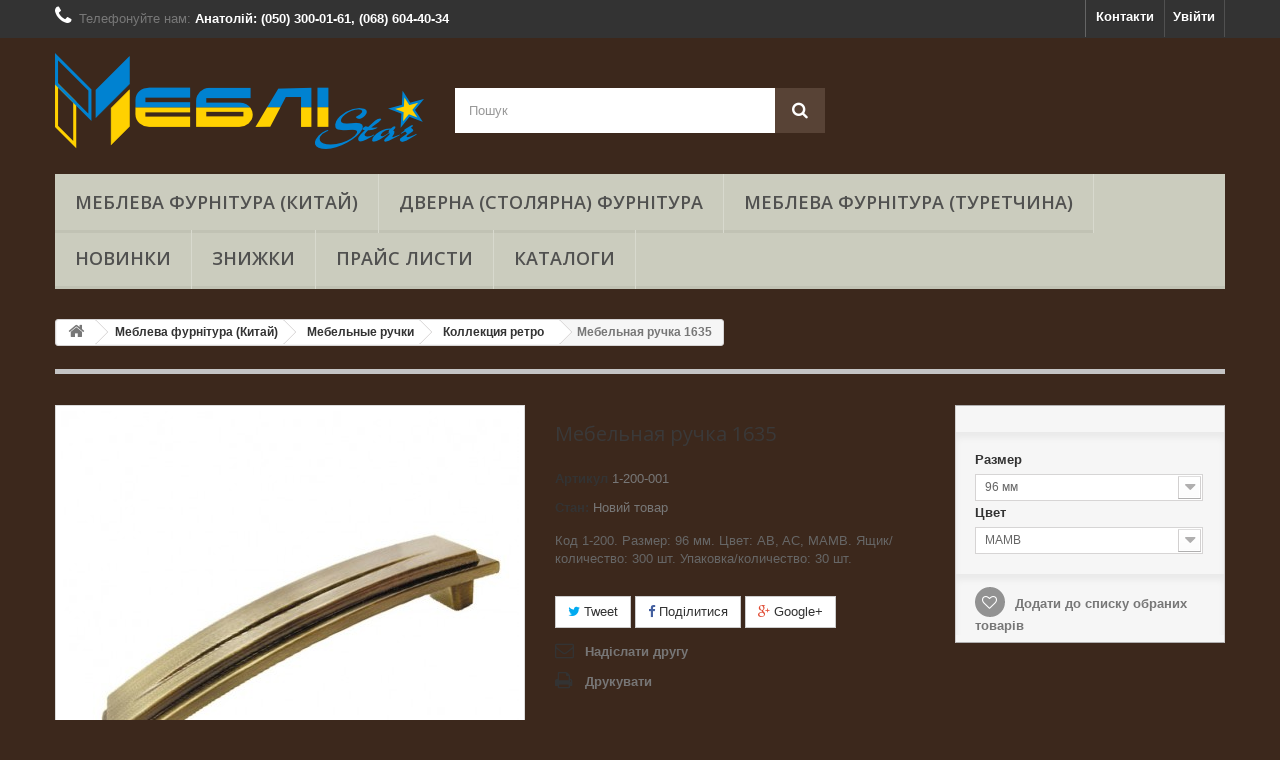

--- FILE ---
content_type: text/html; charset=utf-8
request_url: https://meblistar.com.ua/kollekciya-retro/222-mebelnaya-ruchka-1635.html
body_size: 11534
content:
<!DOCTYPE HTML> <!--[if lt IE 7]><html class="no-js lt-ie9 lt-ie8 lt-ie7" lang="uk-ua"><![endif]--> <!--[if IE 7]><html class="no-js lt-ie9 lt-ie8 ie7" lang="uk-ua"><![endif]--> <!--[if IE 8]><html class="no-js lt-ie9 ie8" lang="uk-ua"><![endif]--> <!--[if gt IE 8]><html class="no-js ie9" lang="uk-ua"><![endif]--><html lang="uk-ua"><head>  <meta charset="utf-8" /><title>Мебельная ручка 1635 - МЕБЛІ Star - магазин мебельной и дверной фурнитуры</title>  <meta name="description" content="Код 1-200. Размер: 96 мм. Цвет: AB, AC, MAMB. Ящик/количество: 300 шт. Упаковка/количество: 30 шт." /><meta name="generator" content="PrestaShop" /><meta name="robots" content="index,follow" /><meta name="viewport" content="width=device-width, minimum-scale=0.25, maximum-scale=1.6, initial-scale=1.0" /><meta name="apple-mobile-web-app-capable" content="yes" /><link rel="icon" type="image/vnd.microsoft.icon" href="/img/favicon.ico?1683830866" /><link rel="shortcut icon" type="image/x-icon" href="/img/favicon.ico?1683830866" /><link rel="stylesheet" href="https://meblistar.com.ua/themes/default-bootstrap/cache/v_60_3a5d1b29ecdda00faf8a795517f07fdb_all.css" type="text/css" media="all" /><link rel="stylesheet" href="https://meblistar.com.ua/themes/default-bootstrap/cache/v_60_b4632cd5da8519ab97b7d34dde18182d_print.css" type="text/css" media="print" /><meta property="og:type" content="product" /><meta property="og:url" content="https://meblistar.com.ua/kollekciya-retro/222-mebelnaya-ruchka-1635.html" /><meta property="og:title" content="Мебельная ручка 1635 - МЕБЛІ Star - магазин мебельной и дверной фурнитуры" /><meta property="og:site_name" content="МЕБЛІ Star - магазин мебельной и дверной фурнитуры" /><meta property="og:description" content="Код 1-200. Размер: 96 мм. Цвет: AB, AC, MAMB. Ящик/количество: 300 шт. Упаковка/количество: 30 шт." /><meta property="og:image" content="https://meblistar.com.ua/545-large_default/mebelnaya-ruchka-1635.jpg" /><meta property="product:pretax_price:amount" content="1.63" /><meta property="product:pretax_price:currency" content="USD" /><meta property="product:price:amount" content="1.63" /><meta property="product:price:currency" content="USD" />  <link rel="stylesheet" href="//fonts.googleapis.com/css?family=Open+Sans:300,600&amp;subset=latin,latin-ext" type="text/css" media="all" /> <!--[if IE 8]> 
<script src="https://oss.maxcdn.com/libs/html5shiv/3.7.0/html5shiv.js"></script> 
<script src="https://oss.maxcdn.com/libs/respond.js/1.3.0/respond.min.js"></script> <![endif]--></head><body id="product" class="product product-222 product-mebelnaya-ruchka-1635 category-22 category-kollekciya-retro hide-left-column hide-right-column lang_uk"> <amp-auto-ads type="adsense" data-ad-client="ca-pub-0629693042668462"> </amp-auto-ads><div id="page"><div class="header-container"> <header id="header"><div class="nav"><div class="container"><div class="row"> <nav><div class="header_user_info"> <a class="login" href="https://meblistar.com.ua/my-account" rel="nofollow" title="Увійти до Вашого профілю"> Увійти </a></div><div id="contact-link" > <a href="https://meblistar.com.ua/contact-us" title="Контакти">Контакти</a></div> <span class="shop-phone"> <i class="icon-phone"></i>Телефонуйте нам: <strong>Анатолій: (050) 300-01-61, (068) 604-40-34</strong> </span></nav></div></div></div><div><div class="container"><div class="row"><div id="header_logo"> <a href="https://meblistar.com.ua/" title="МЕБЛІ Star - магазин мебельной и дверной фурнитуры"> <img class="logo img-responsive" src="https://meblistar.com.ua/img/mebli-star-magazin-furnitury-logo-1438162686.jpg" alt="МЕБЛІ Star - магазин мебельной и дверной фурнитуры" width="369" height="96"/> </a></div><div id="search_block_top" class="col-sm-4 clearfix"><form id="searchbox" method="get" action="//meblistar.com.ua/search" > <input type="hidden" name="controller" value="search" /> <input type="hidden" name="orderby" value="position" /> <input type="hidden" name="orderway" value="desc" /> <input class="search_query form-control" type="text" id="search_query_top" name="search_query" placeholder="Пошук" value="" /> <button type="submit" name="submit_search" class="btn btn-default button-search"> <span>Пошук</span> </button></form></div><div id="block_top_menu" class="sf-contener clearfix col-lg-12"><div class="cat-title">Меню</div><ul class="sf-menu clearfix menu-content"><li><a href="https://meblistar.com.ua/12-mebleva-furnitura-kitaj" title="Меблева фурнітура (Китай)">Меблева фурнітура (Китай)</a><ul><li><a href="https://meblistar.com.ua/50-mebelnye-ruchki" title="Мебельные ручки">Мебельные ручки</a><ul><li><a href="https://meblistar.com.ua/21-kollekciya-modern" title="Коллекция модерн">Коллекция модерн</a></li><li><a href="https://meblistar.com.ua/22-kollekciya-retro" title="Коллекция ретро">Коллекция ретро</a></li><li><a href="https://meblistar.com.ua/31-ruchki-knopki" title="Ручки кнопки">Ручки кнопки</a></li><li><a href="https://meblistar.com.ua/32-farforovye-ruchki" title="Фарфоровые ручки">Фарфоровые ручки</a></li><li><a href="https://meblistar.com.ua/51-kollekciya-kristall" title="Коллекция кристалл">Коллекция кристалл</a></li><li><a href="https://meblistar.com.ua/52-kollekciya-alyuminij" title="Коллекция алюминий">Коллекция алюминий</a></li></ul></li><li><a href="https://meblistar.com.ua/26-napravlyayushhie" title="Направляющие">Направляющие</a></li><li><a href="https://meblistar.com.ua/23-kryuchki-i-veshalki" title="Крючки и вешалки">Крючки и вешалки</a></li><li><a href="https://meblistar.com.ua/24-mebelnye-petli" title="Мебельные петли">Мебельные петли</a></li><li><a href="https://meblistar.com.ua/29-polkoderzhateli-zerkaloderzhateli" title="Полкодержатели, зеркалодержатели">Полкодержатели, зеркалодержатели</a></li><li><a href="https://meblistar.com.ua/61-sistema-dzhoker-joker" title="Система Джокер (Joker)">Система Джокер (Joker)</a></li><li><a href="https://meblistar.com.ua/28-polisistema" title="Полисистема">Полисистема</a></li><li><a href="https://meblistar.com.ua/27-opory-i-kolesa" title="Опоры и колеса">Опоры и колеса</a><ul><li><a href="https://meblistar.com.ua/53-nozhki-dlya-mebeli" title="Ножки для мебели">Ножки для мебели</a></li><li><a href="https://meblistar.com.ua/54-kolesa-dlya-mebeli" title="Колеса для мебели">Колеса для мебели</a></li></ul></li><li><a href="https://meblistar.com.ua/18-zamki-mebelnye" title="Замки мебельные">Замки мебельные</a></li></ul></li><li><a href="https://meblistar.com.ua/13-dverna-stolyarna-furnitura" title="Дверна (столярна) фурнітура">Дверна (столярна) фурнітура</a><ul><li><a href="https://meblistar.com.ua/16-dvernye-ruchki" title="Дверные ручки">Дверные ручки</a><ul><li><a href="https://meblistar.com.ua/36-ruchki-na-planke-50-mm" title="Ручки на планке 50 мм">Ручки на планке 50 мм</a></li><li><a href="https://meblistar.com.ua/39-ruchki-na-planke-58-mm" title="Ручки на планке 58 мм">Ручки на планке 58 мм</a></li><li><a href="https://meblistar.com.ua/37-ruchki-na-planke-62-mm" title="Ручки на планке 62 мм">Ручки на планке 62 мм</a></li><li><a href="https://meblistar.com.ua/38-ruchki-na-planke-85-mm" title="Ручки на планке 85 мм">Ручки на планке 85 мм</a></li><li><a href="https://meblistar.com.ua/40-ruchki-na-planke-s-rigelnym-korpusom" title="Ручки на планке с ригельным корпусом">Ручки на планке с ригельным корпусом</a></li><li><a href="https://meblistar.com.ua/41-ruchki-knoby" title="Ручки-кнобы">Ручки-кнобы</a></li><li><a href="https://meblistar.com.ua/43-ruchki-na-rozetke" title="Ручки на розетке">Ручки на розетке</a></li><li><a href="https://meblistar.com.ua/44-nakladki-dlya-zamkov" title="Накладки для замков">Накладки для замков</a></li><li><a href="https://meblistar.com.ua/42-ruchki-dlya-razdvizhnykh-dverej" title="Ручки для раздвижных дверей">Ручки для раздвижных дверей</a></li><li><a href="https://meblistar.com.ua/35-dlya-metallicheskikh-dverej" title="Для металлических дверей">Для металлических дверей</a></li></ul></li><li><a href="https://meblistar.com.ua/19-zamki-navesnye" title="Замки навесные">Замки навесные</a></li><li><a href="https://meblistar.com.ua/20-zamki-nakladnye" title="Замки накладные">Замки накладные</a></li><li><a href="https://meblistar.com.ua/17-zamki-vreznye" title="Замки врезные">Замки врезные</a></li><li><a href="https://meblistar.com.ua/34-cilindrovye-mekhanizmy" title="Цилиндровые механизмы">Цилиндровые механизмы</a></li><li><a href="https://meblistar.com.ua/14-dvernye-petli" title="Дверные петли">Дверные петли</a></li><li><a href="https://meblistar.com.ua/33-furnitura-dverej" title="Фурнитура дверей">Фурнитура дверей</a><ul><li><a href="https://meblistar.com.ua/45-ruchki-dlya-dverej" title="Ручки для дверей">Ручки для дверей</a></li><li><a href="https://meblistar.com.ua/46-shpingalety-zashelki" title="Шпингалеты, зашелки">Шпингалеты, зашелки</a></li><li><a href="https://meblistar.com.ua/47-dvernye-upory" title="Дверные упоры">Дверные упоры</a></li><li><a href="https://meblistar.com.ua/48-dovodchiki" title="Доводчики">Доводчики</a></li><li><a href="https://meblistar.com.ua/49-gvozdi-dekorativnye" title="Гвозди декоративные">Гвозди декоративные</a></li></ul></li></ul></li><li><a href="https://meblistar.com.ua/55-mebleva-furnitura-turetchina" title="Меблева фурнітура (Туретчина)">Меблева фурнітура (Туретчина)</a><ul><li><a href="https://meblistar.com.ua/56-mebelnye-ruchki-turciya" title="Мебельные ручки (Турция)">Мебельные ручки (Турция)</a><ul><li><a href="https://meblistar.com.ua/57-relingovye" title="Релинговые">Релинговые</a></li><li><a href="https://meblistar.com.ua/58-ruchki-knopki" title="Ручки-кнопки">Ручки-кнопки</a></li><li><a href="https://meblistar.com.ua/60-ruchki-s-kamnyami" title="Ручки с камнями">Ручки с камнями</a></li></ul></li><li><a href="https://meblistar.com.ua/59-mebelnye-kryuchki-turciya" title="Мебельные крючки (Турция)">Мебельные крючки (Турция)</a></li></ul></li><li><a href="/new-products" title="Новинки">Новинки</a></li><li><a href="/prices-drop" title="Знижки">Знижки</a></li><li><a href="https://meblistar.com.ua/content/6-prices" title="Прайс листи">Прайс листи</a></li><li><a href="https://meblistar.com.ua/content/7-katalogi" title="Каталоги">Каталоги</a></li></ul></div></div></div></div> </header></div><div class="columns-container"><div id="columns" class="container"><div class="breadcrumb clearfix"> <a class="home" href="https://meblistar.com.ua/" title="Повернутися на головну"><i class="icon-home"></i></a> <span class="navigation-pipe">&gt;</span> <span class="navigation_page"><span itemscope itemtype="http://data-vocabulary.org/Breadcrumb"><a itemprop="url" href="https://meblistar.com.ua/12-mebleva-furnitura-kitaj" title="Меблева фурнітура (Китай)" ><span itemprop="title">Меблева фурнітура (Китай)</span></a></span><span class="navigation-pipe">></span><span itemscope itemtype="http://data-vocabulary.org/Breadcrumb"><a itemprop="url" href="https://meblistar.com.ua/50-mebelnye-ruchki" title="Мебельные ручки" ><span itemprop="title">Мебельные ручки</span></a></span><span class="navigation-pipe">></span><span itemscope itemtype="http://data-vocabulary.org/Breadcrumb"><a itemprop="url" href="https://meblistar.com.ua/22-kollekciya-retro" title="Коллекция ретро" ><span itemprop="title">Коллекция ретро</span></a></span><span class="navigation-pipe">></span>Мебельная ручка 1635</span></div><div id="slider_row" class="row"></div><div class="row"><div id="center_column" class="center_column col-xs-12 col-sm-12"><div itemscope itemtype="https://schema.org/Product"><meta itemprop="url" content="https://meblistar.com.ua/kollekciya-retro/222-mebelnaya-ruchka-1635.html"><div class="primary_block row"><div class="container"><div class="top-hr"></div></div><div class="pb-left-column col-xs-12 col-sm-4 col-md-5"><div id="image-block" class="clearfix"> <span id="view_full_size"> <img id="bigpic" itemprop="image" src="https://meblistar.com.ua/545-large_default/mebelnaya-ruchka-1635.jpg" title="Мебельная ручка 1635" alt="Мебельная ручка 1635" width="458" height="458"/> <span class="span_link no-print">Збільшити для перегляду</span> </span></div><div id="views_block" class="clearfix hidden"><div id="thumbs_list"><ul id="thumbs_list_frame"><li id="thumbnail_545" class="last"> <a href="https://meblistar.com.ua/545-thickbox_default/mebelnaya-ruchka-1635.jpg" data-fancybox-group="other-views" class="fancybox shown" title="Мебельная ручка 1635"> <img class="img-responsive" id="thumb_545" src="https://meblistar.com.ua/545-cart_default/mebelnaya-ruchka-1635.jpg" alt="Мебельная ручка 1635" title="Мебельная ручка 1635" height="80" width="80" itemprop="image" /> </a></li></ul></div></div></div><div class="pb-center-column col-xs-12 col-sm-4"><h1 itemprop="name">Мебельная ручка 1635</h1><p id="product_reference"> <label>Артикул </label> <span class="editable" itemprop="sku" content="1-200"></span></p><p id="product_condition"> <label>Стан: </label><link itemprop="itemCondition" href="https://schema.org/NewCondition"/> <span class="editable">Новий товар</span></p><div id="short_description_block"><div id="short_description_content" class="rte align_justify" itemprop="description"><p>Код 1-200. Размер: 96 мм. Цвет: AB, AC, MAMB. Ящик/количество: 300 шт. Упаковка/количество: 30 шт.</p></div><p class="buttons_bottom_block"> <a href="javascript:{}" class="button"> Детальніше </a></p></div><p id="availability_statut" style="display: none;"> <span id="availability_value" class="label label-success"></span></p><p id="availability_date" style="display: none;"> <span id="availability_date_label">У наявності з:</span> <span id="availability_date_value"></span></p><div id="oosHook" style="display: none;"></div><p class="socialsharing_product list-inline no-print"> <button data-type="twitter" type="button" class="btn btn-default btn-twitter social-sharing"> <i class="icon-twitter"></i> Tweet </button> <button data-type="facebook" type="button" class="btn btn-default btn-facebook social-sharing"> <i class="icon-facebook"></i> Поділитися </button> <button data-type="google-plus" type="button" class="btn btn-default btn-google-plus social-sharing"> <i class="icon-google-plus"></i> Google+ </button></p><ul id="usefull_link_block" class="clearfix no-print"><li class="sendtofriend"> <a id="send_friend_button" href="#send_friend_form"> Надіслати другу </a><div style="display: none;"><div id="send_friend_form"><h2 class="page-subheading"> Надіслати другу</h2><div class="row"><div class="product clearfix col-xs-12 col-sm-6"> <img src="https://meblistar.com.ua/545-home_default/mebelnaya-ruchka-1635.jpg" height="250" width="250" alt="Мебельная ручка 1635" /><div class="product_desc"><p class="product_name"> <strong>Мебельная ручка 1635</strong></p><p>Код 1-200. Размер: 96 мм. Цвет: AB, AC, MAMB. Ящик/количество: 300 шт. Упаковка/количество: 30 шт.</p></div></div><div class="send_friend_form_content col-xs-12 col-sm-6" id="send_friend_form_content"><div id="send_friend_form_error"></div><div id="send_friend_form_success"></div><div class="form_container"><p class="intro_form"> Отримувач: :</p><p class="text"> <label for="friend_name"> Ім'я вашого друга <sup class="required">*</sup> : </label> <input id="friend_name" name="friend_name" type="text" value=""/></p><p class="text"> <label for="friend_email"> Адреса електронної пошти вашого друга <sup class="required">*</sup> : </label> <input id="friend_email" name="friend_email" type="text" value=""/></p><p class="txt_required"> <sup class="required">*</sup> Обов'язкові поля</p></div><p class="submit"> <button id="sendEmail" class="btn button button-small" name="sendEmail" type="submit"> <span>Додати</span> </button>&nbsp; або&nbsp; <a class="closefb" href="#"> Відміна </a></p></div></div></div></div></li><li class="print"> <a href="javascript:print();"> Друкувати </a></li></ul></div><div class="pb-right-column col-xs-12 col-sm-4 col-md-3"><form id="buy_block" action="https://meblistar.com.ua/cart" method="post"><p class="hidden"> <input type="hidden" name="token" value="1ba3eb05ae7676e77f6cc4c5fb0be9e3" /> <input type="hidden" name="id_product" value="222" id="product_page_product_id" /> <input type="hidden" name="add" value="1" /> <input type="hidden" name="id_product_attribute" id="idCombination" value="" /></p><div class="box-info-product"><div class="content_prices clearfix"><div class="clear"></div></div><div class="product_attributes clearfix"><p id="minimal_quantity_wanted_p" style="display: none;"> Найменша кількість товару для замовлення є <b id="minimal_quantity_label">1</b></p><div id="attributes"><div class="clearfix"></div><fieldset class="attribute_fieldset"> <label class="attribute_label" for="group_1">Размер&nbsp;</label><div class="attribute_list"> <select name="group_1" id="group_1" class="form-control attribute_select no-print"><option value="49" selected="selected" title="96 мм">96 мм</option> </select></div></fieldset><fieldset class="attribute_fieldset"> <label class="attribute_label" for="group_3">Цвет&nbsp;</label><div class="attribute_list"> <select name="group_3" id="group_3" class="form-control attribute_select no-print"><option value="20" title="AB">AB</option><option value="89" selected="selected" title="MAMB">MAMB</option><option value="21" title="AC">AC</option> </select></div></fieldset></div></div><div class="box-cart-bottom"><div class="unvisible"><p id="add_to_cart" class="buttons_bottom_block no-print"> <button type="submit" name="Submit" class="exclusive"> <span>У Кошик</span> </button></p></div><p class="buttons_bottom_block no-print"> <a id="wishlist_button_nopop" href="#" onclick="WishlistCart('wishlist_block_list', 'add', '222', $('#idCombination').val(), document.getElementById('quantity_wanted').value); return false;" rel="nofollow" title="Додати до списку бажань"> Додати до списку обраних товарів </a></p></div></div></form></div></div> <section class="page-product-box"><h3 class="page-product-heading">Інформація</h3><div class="rte"><p>Код 1-200</p><p>Мебельная ручка 1635</p><p>Размер: 96 мм</p><p>Цвет: AB, AC, MAM</p><p>Ящик/количество: 300 шт.</p><p>Упаковка/количество: 30 шт.</p></div> </section> <section class="page-product-box blockproductscategory"><h3 class="productscategory_h3 page-product-heading"> 30 інших товарів в цій категорії:</h3><div id="productscategory_list" class="clearfix"><ul id="bxslider1" class="bxslider clearfix"><li class="product-box item"> <a href="https://meblistar.com.ua/kollekciya-retro/477-mebelnaya-ruchka-krokodil.html" class="lnk_img product-image" title="Мебельная ручка &quot;Крокодил&quot;"><img src="https://meblistar.com.ua/515-home_default/mebelnaya-ruchka-krokodil.jpg" alt="Мебельная ручка &quot;Крокодил&quot;" /></a><h5 itemprop="name" class="product-name"> <a href="https://meblistar.com.ua/kollekciya-retro/477-mebelnaya-ruchka-krokodil.html" title="Мебельная ручка &quot;Крокодил&quot;">Мебельная...</a></h5> <br /><div class="clearfix" style="margin-top:5px"></div></li><li class="product-box item"> <a href="https://meblistar.com.ua/kollekciya-retro/227-mebelnaya-ruchka-vosmyorka.html" class="lnk_img product-image" title="Мебельная ручка &quot;Восьмёрка&quot;"><img src="https://meblistar.com.ua/516-home_default/mebelnaya-ruchka-vosmyorka.jpg" alt="Мебельная ручка &quot;Восьмёрка&quot;" /></a><h5 itemprop="name" class="product-name"> <a href="https://meblistar.com.ua/kollekciya-retro/227-mebelnaya-ruchka-vosmyorka.html" title="Мебельная ручка &quot;Восьмёрка&quot;">Мебельная...</a></h5> <br /><div class="clearfix" style="margin-top:5px"></div></li><li class="product-box item"> <a href="https://meblistar.com.ua/kollekciya-retro/228-mebelnaya-ruchka-1033-komodnaya.html" class="lnk_img product-image" title="Мебельная ручка 1033 &quot;Комодная&quot;"><img src="https://meblistar.com.ua/517-home_default/mebelnaya-ruchka-1033-komodnaya.jpg" alt="Мебельная ручка 1033 &quot;Комодная&quot;" /></a><h5 itemprop="name" class="product-name"> <a href="https://meblistar.com.ua/kollekciya-retro/228-mebelnaya-ruchka-1033-komodnaya.html" title="Мебельная ручка 1033 &quot;Комодная&quot;">Мебельная...</a></h5> <br /><div class="clearfix" style="margin-top:5px"></div></li><li class="product-box item"> <a href="https://meblistar.com.ua/kollekciya-retro/229-mebelnaya-ruchka-1034-komodnaya.html" class="lnk_img product-image" title="Мебельная ручка 1034 &quot;Комодная&quot;"><img src="https://meblistar.com.ua/518-home_default/mebelnaya-ruchka-1034-komodnaya.jpg" alt="Мебельная ручка 1034 &quot;Комодная&quot;" /></a><h5 itemprop="name" class="product-name"> <a href="https://meblistar.com.ua/kollekciya-retro/229-mebelnaya-ruchka-1034-komodnaya.html" title="Мебельная ручка 1034 &quot;Комодная&quot;">Мебельная...</a></h5> <br /><div class="clearfix" style="margin-top:5px"></div></li><li class="product-box item"> <a href="https://meblistar.com.ua/kollekciya-retro/230-mebelnaya-ruchka-3329-gusenica.html" class="lnk_img product-image" title="Мебельная ручка 3329 &quot;Гусеница&quot;"><img src="https://meblistar.com.ua/519-home_default/mebelnaya-ruchka-3329-gusenica.jpg" alt="Мебельная ручка 3329 &quot;Гусеница&quot;" /></a><h5 itemprop="name" class="product-name"> <a href="https://meblistar.com.ua/kollekciya-retro/230-mebelnaya-ruchka-3329-gusenica.html" title="Мебельная ручка 3329 &quot;Гусеница&quot;">Мебельная...</a></h5> <br /><div class="clearfix" style="margin-top:5px"></div></li><li class="product-box item"> <a href="https://meblistar.com.ua/kollekciya-retro/231-mebelnaya-ruchka-1061.html" class="lnk_img product-image" title="Мебельная ручка 1061"><img src="https://meblistar.com.ua/520-home_default/mebelnaya-ruchka-1061.jpg" alt="Мебельная ручка 1061" /></a><h5 itemprop="name" class="product-name"> <a href="https://meblistar.com.ua/kollekciya-retro/231-mebelnaya-ruchka-1061.html" title="Мебельная ручка 1061">Мебельная...</a></h5> <br /><div class="clearfix" style="margin-top:5px"></div></li><li class="product-box item"> <a href="https://meblistar.com.ua/kollekciya-retro/232-mebelnaya-ruchka-kolosok.html" class="lnk_img product-image" title="Мебельная ручка &quot;Колосок&quot;"><img src="https://meblistar.com.ua/521-home_default/mebelnaya-ruchka-kolosok.jpg" alt="Мебельная ручка &quot;Колосок&quot;" /></a><h5 itemprop="name" class="product-name"> <a href="https://meblistar.com.ua/kollekciya-retro/232-mebelnaya-ruchka-kolosok.html" title="Мебельная ручка &quot;Колосок&quot;">Мебельная...</a></h5> <br /><div class="clearfix" style="margin-top:5px"></div></li><li class="product-box item"> <a href="https://meblistar.com.ua/kollekciya-retro/236-mebelnaya-ruchka-cd6686.html" class="lnk_img product-image" title="Мебельная ручка CD6686"><img src="https://meblistar.com.ua/522-home_default/mebelnaya-ruchka-cd6686.jpg" alt="Мебельная ручка CD6686" /></a><h5 itemprop="name" class="product-name"> <a href="https://meblistar.com.ua/kollekciya-retro/236-mebelnaya-ruchka-cd6686.html" title="Мебельная ручка CD6686">Мебельная...</a></h5> <br /><div class="clearfix" style="margin-top:5px"></div></li><li class="product-box item"> <a href="https://meblistar.com.ua/kollekciya-retro/237-mebelnaya-ruchka-cd6683.html" class="lnk_img product-image" title="Мебельная ручка CD6683"><img src="https://meblistar.com.ua/523-home_default/mebelnaya-ruchka-cd6683.jpg" alt="Мебельная ручка CD6683" /></a><h5 itemprop="name" class="product-name"> <a href="https://meblistar.com.ua/kollekciya-retro/237-mebelnaya-ruchka-cd6683.html" title="Мебельная ручка CD6683">Мебельная...</a></h5> <br /><div class="clearfix" style="margin-top:5px"></div></li><li class="product-box item"> <a href="https://meblistar.com.ua/kollekciya-retro/238-mebelnaya-ruchka-cd6706-1.html" class="lnk_img product-image" title="Мебельная ручка CD6706-1"><img src="https://meblistar.com.ua/524-home_default/mebelnaya-ruchka-cd6706-1.jpg" alt="Мебельная ручка CD6706-1" /></a><h5 itemprop="name" class="product-name"> <a href="https://meblistar.com.ua/kollekciya-retro/238-mebelnaya-ruchka-cd6706-1.html" title="Мебельная ручка CD6706-1">Мебельная...</a></h5> <br /><div class="clearfix" style="margin-top:5px"></div></li><li class="product-box item"> <a href="https://meblistar.com.ua/kollekciya-retro/239-mebelnaya-ruchka-cd6716.html" class="lnk_img product-image" title="Мебельная ручка CD6716"><img src="https://meblistar.com.ua/525-home_default/mebelnaya-ruchka-cd6716.jpg" alt="Мебельная ручка CD6716" /></a><h5 itemprop="name" class="product-name"> <a href="https://meblistar.com.ua/kollekciya-retro/239-mebelnaya-ruchka-cd6716.html" title="Мебельная ручка CD6716">Мебельная...</a></h5> <br /><div class="clearfix" style="margin-top:5px"></div></li><li class="product-box item"> <a href="https://meblistar.com.ua/kollekciya-retro/240-mebelnaya-ruchka-cd5573-2.html" class="lnk_img product-image" title="Мебельная ручка CD5573-2"><img src="https://meblistar.com.ua/526-home_default/mebelnaya-ruchka-cd5573-2.jpg" alt="Мебельная ручка CD5573-2" /></a><h5 itemprop="name" class="product-name"> <a href="https://meblistar.com.ua/kollekciya-retro/240-mebelnaya-ruchka-cd5573-2.html" title="Мебельная ручка CD5573-2">Мебельная...</a></h5> <br /><div class="clearfix" style="margin-top:5px"></div></li><li class="product-box item"> <a href="https://meblistar.com.ua/kollekciya-retro/241-mebelnaya-ruchka-cd6717-1.html" class="lnk_img product-image" title="Мебельная ручка CD6717-1"><img src="https://meblistar.com.ua/527-home_default/mebelnaya-ruchka-cd6717-1.jpg" alt="Мебельная ручка CD6717-1" /></a><h5 itemprop="name" class="product-name"> <a href="https://meblistar.com.ua/kollekciya-retro/241-mebelnaya-ruchka-cd6717-1.html" title="Мебельная ручка CD6717-1">Мебельная...</a></h5> <br /><div class="clearfix" style="margin-top:5px"></div></li><li class="product-box item"> <a href="https://meblistar.com.ua/kollekciya-retro/242-mebelnaya-ruchka-cd6716-3.html" class="lnk_img product-image" title="Мебельная ручка CD6716-3"><img src="https://meblistar.com.ua/528-home_default/mebelnaya-ruchka-cd6716-3.jpg" alt="Мебельная ручка CD6716-3" /></a><h5 itemprop="name" class="product-name"> <a href="https://meblistar.com.ua/kollekciya-retro/242-mebelnaya-ruchka-cd6716-3.html" title="Мебельная ручка CD6716-3">Мебельная...</a></h5> <br /><div class="clearfix" style="margin-top:5px"></div></li><li class="product-box item"> <a href="https://meblistar.com.ua/kollekciya-retro/243-mebelnaya-ruchka-cd6703.html" class="lnk_img product-image" title="Мебельная ручка CD6703"><img src="https://meblistar.com.ua/529-home_default/mebelnaya-ruchka-cd6703.jpg" alt="Мебельная ручка CD6703" /></a><h5 itemprop="name" class="product-name"> <a href="https://meblistar.com.ua/kollekciya-retro/243-mebelnaya-ruchka-cd6703.html" title="Мебельная ручка CD6703">Мебельная...</a></h5> <br /><div class="clearfix" style="margin-top:5px"></div></li><li class="product-box item"> <a href="https://meblistar.com.ua/kollekciya-retro/246-mebelnaya-ruchka-cd6668-1.html" class="lnk_img product-image" title="Мебельная ручка CD6668-1"><img src="https://meblistar.com.ua/532-home_default/mebelnaya-ruchka-cd6668-1.jpg" alt="Мебельная ручка CD6668-1" /></a><h5 itemprop="name" class="product-name"> <a href="https://meblistar.com.ua/kollekciya-retro/246-mebelnaya-ruchka-cd6668-1.html" title="Мебельная ручка CD6668-1">Мебельная...</a></h5> <br /><div class="clearfix" style="margin-top:5px"></div></li><li class="product-box item"> <a href="https://meblistar.com.ua/kollekciya-retro/248-mebelnaya-ruchka-cd5542-2.html" class="lnk_img product-image" title="Мебельная ручка CD5542-2"><img src="https://meblistar.com.ua/534-home_default/mebelnaya-ruchka-cd5542-2.jpg" alt="Мебельная ручка CD5542-2" /></a><h5 itemprop="name" class="product-name"> <a href="https://meblistar.com.ua/kollekciya-retro/248-mebelnaya-ruchka-cd5542-2.html" title="Мебельная ручка CD5542-2">Мебельная...</a></h5> <br /><div class="clearfix" style="margin-top:5px"></div></li><li class="product-box item"> <a href="https://meblistar.com.ua/kollekciya-retro/249-mebelnaya-ruchka-cd6719-1.html" class="lnk_img product-image" title="Мебельная ручка CD6719-1"><img src="https://meblistar.com.ua/535-home_default/mebelnaya-ruchka-cd6719-1.jpg" alt="Мебельная ручка CD6719-1" /></a><h5 itemprop="name" class="product-name"> <a href="https://meblistar.com.ua/kollekciya-retro/249-mebelnaya-ruchka-cd6719-1.html" title="Мебельная ручка CD6719-1">Мебельная...</a></h5> <br /><div class="clearfix" style="margin-top:5px"></div></li><li class="product-box item"> <a href="https://meblistar.com.ua/kollekciya-retro/251-mebelnaya-ruchka-cd6720-1.html" class="lnk_img product-image" title="Мебельная ручка CD6720-1"><img src="https://meblistar.com.ua/537-home_default/mebelnaya-ruchka-cd6720-1.jpg" alt="Мебельная ручка CD6720-1" /></a><h5 itemprop="name" class="product-name"> <a href="https://meblistar.com.ua/kollekciya-retro/251-mebelnaya-ruchka-cd6720-1.html" title="Мебельная ручка CD6720-1">Мебельная...</a></h5> <br /><div class="clearfix" style="margin-top:5px"></div></li><li class="product-box item"> <a href="https://meblistar.com.ua/kollekciya-retro/252-mebelnaya-ruchka-cd6718-2.html" class="lnk_img product-image" title="Мебельная ручка CD6718-2"><img src="https://meblistar.com.ua/538-home_default/mebelnaya-ruchka-cd6718-2.jpg" alt="Мебельная ручка CD6718-2" /></a><h5 itemprop="name" class="product-name"> <a href="https://meblistar.com.ua/kollekciya-retro/252-mebelnaya-ruchka-cd6718-2.html" title="Мебельная ручка CD6718-2">Мебельная...</a></h5> <br /><div class="clearfix" style="margin-top:5px"></div></li><li class="product-box item"> <a href="https://meblistar.com.ua/kollekciya-retro/216-mebelnaya-ruchka-cd-6730.html" class="lnk_img product-image" title="Мебельная ручка CD 6730"><img src="https://meblistar.com.ua/540-home_default/mebelnaya-ruchka-cd-6730.jpg" alt="Мебельная ручка CD 6730" /></a><h5 itemprop="name" class="product-name"> <a href="https://meblistar.com.ua/kollekciya-retro/216-mebelnaya-ruchka-cd-6730.html" title="Мебельная ручка CD 6730">Мебельная...</a></h5> <br /><div class="clearfix" style="margin-top:5px"></div></li><li class="product-box item"> <a href="https://meblistar.com.ua/kollekciya-retro/217-mebelnaya-ruchka-1630.html" class="lnk_img product-image" title="Мебельная ручка 1630"><img src="https://meblistar.com.ua/541-home_default/mebelnaya-ruchka-1630.jpg" alt="Мебельная ручка 1630" /></a><h5 itemprop="name" class="product-name"> <a href="https://meblistar.com.ua/kollekciya-retro/217-mebelnaya-ruchka-1630.html" title="Мебельная ручка 1630">Мебельная...</a></h5> <br /><div class="clearfix" style="margin-top:5px"></div></li><li class="product-box item"> <a href="https://meblistar.com.ua/kollekciya-retro/218-mebelnaya-ruchka-1631.html" class="lnk_img product-image" title="Мебельная ручка 1631"><img src="https://meblistar.com.ua/542-home_default/mebelnaya-ruchka-1631.jpg" alt="Мебельная ручка 1631" /></a><h5 itemprop="name" class="product-name"> <a href="https://meblistar.com.ua/kollekciya-retro/218-mebelnaya-ruchka-1631.html" title="Мебельная ручка 1631">Мебельная...</a></h5> <br /><div class="clearfix" style="margin-top:5px"></div></li><li class="product-box item"> <a href="https://meblistar.com.ua/kollekciya-retro/219-mebelnaya-ruchka-1632.html" class="lnk_img product-image" title="Мебельная ручка 1632"><img src="https://meblistar.com.ua/543-home_default/mebelnaya-ruchka-1632.jpg" alt="Мебельная ручка 1632" /></a><h5 itemprop="name" class="product-name"> <a href="https://meblistar.com.ua/kollekciya-retro/219-mebelnaya-ruchka-1632.html" title="Мебельная ручка 1632">Мебельная...</a></h5> <br /><div class="clearfix" style="margin-top:5px"></div></li><li class="product-box item"> <a href="https://meblistar.com.ua/kollekciya-retro/220-mebelnaya-ruchka-1633.html" class="lnk_img product-image" title="Мебельная ручка 1633"><img src="https://meblistar.com.ua/544-home_default/mebelnaya-ruchka-1633.jpg" alt="Мебельная ручка 1633" /></a><h5 itemprop="name" class="product-name"> <a href="https://meblistar.com.ua/kollekciya-retro/220-mebelnaya-ruchka-1633.html" title="Мебельная ручка 1633">Мебельная...</a></h5> <br /><div class="clearfix" style="margin-top:5px"></div></li><li class="product-box item"> <a href="https://meblistar.com.ua/kollekciya-retro/221-mebelnaya-ruchka-1634.html" class="lnk_img product-image" title="Мебельная ручка 1634"><img src="https://meblistar.com.ua/221-home_default/mebelnaya-ruchka-1634.jpg" alt="Мебельная ручка 1634" /></a><h5 itemprop="name" class="product-name"> <a href="https://meblistar.com.ua/kollekciya-retro/221-mebelnaya-ruchka-1634.html" title="Мебельная ручка 1634">Мебельная...</a></h5> <br /><div class="clearfix" style="margin-top:5px"></div></li><li class="product-box item"> <a href="https://meblistar.com.ua/kollekciya-retro/223-mebelnaya-ruchka-1636.html" class="lnk_img product-image" title="Мебельная ручка 1636"><img src="https://meblistar.com.ua/546-home_default/mebelnaya-ruchka-1636.jpg" alt="Мебельная ручка 1636" /></a><h5 itemprop="name" class="product-name"> <a href="https://meblistar.com.ua/kollekciya-retro/223-mebelnaya-ruchka-1636.html" title="Мебельная ручка 1636">Мебельная...</a></h5> <br /><div class="clearfix" style="margin-top:5px"></div></li><li class="product-box item"> <a href="https://meblistar.com.ua/kollekciya-retro/224-mebelnaya-ruchka-1637.html" class="lnk_img product-image" title="Мебельная ручка 1637"><img src="https://meblistar.com.ua/547-home_default/mebelnaya-ruchka-1637.jpg" alt="Мебельная ручка 1637" /></a><h5 itemprop="name" class="product-name"> <a href="https://meblistar.com.ua/kollekciya-retro/224-mebelnaya-ruchka-1637.html" title="Мебельная ручка 1637">Мебельная...</a></h5> <br /><div class="clearfix" style="margin-top:5px"></div></li><li class="product-box item"> <a href="https://meblistar.com.ua/kollekciya-retro/253-mebelnaya-ruchka-cd6687.html" class="lnk_img product-image" title="Мебельная ручка CD6687"><img src="https://meblistar.com.ua/548-home_default/mebelnaya-ruchka-cd6687.jpg" alt="Мебельная ручка CD6687" /></a><h5 itemprop="name" class="product-name"> <a href="https://meblistar.com.ua/kollekciya-retro/253-mebelnaya-ruchka-cd6687.html" title="Мебельная ручка CD6687">Мебельная...</a></h5> <br /><div class="clearfix" style="margin-top:5px"></div></li><li class="product-box item"> <a href="https://meblistar.com.ua/kollekciya-retro/257-mebelnaya-ruchka-cd8813.html" class="lnk_img product-image" title="Мебельная ручка CD8813"><img src="https://meblistar.com.ua/550-home_default/mebelnaya-ruchka-cd8813.jpg" alt="Мебельная ручка CD8813" /></a><h5 itemprop="name" class="product-name"> <a href="https://meblistar.com.ua/kollekciya-retro/257-mebelnaya-ruchka-cd8813.html" title="Мебельная ручка CD8813">Мебельная...</a></h5> <br /><div class="clearfix" style="margin-top:5px"></div></li></ul></div> </section>  </div></div></div></div></div><div class="footer-container"> <footer id="footer" class="container"><div class="row"><div id="newsletter_block_left" class="block"><h4>Розсилка</h4><div class="block_content"><form action="//meblistar.com.ua/" method="post"><div class="form-group" > <input class="inputNew form-control grey newsletter-input" id="newsletter-input" type="text" name="email" size="18" value="Введіть Ваш e-mail" /> <button type="submit" name="submitNewsletter" class="btn btn-default button button-small"> <span>Ok</span> </button> <input type="hidden" name="action" value="0" /></div></form></div></div><section id="social_block" class="pull-right"><ul><li class="facebook"> <a class="_blank" href="https://www.facebook.com/meblistar"> <span>Facebook</span> </a></li><li class="google-plus"> <a class="_blank" href="https://plus.google.com/+MeblistarUa" rel="publisher"> <span>Google Plus</span> </a></li></ul><h4>Слідуйте за нами</h4> </section><div class="clearfix"></div><section class="blockcategories_footer footer-block col-xs-12 col-sm-2"><h4>Категорії</h4><div class="category_footer toggle-footer"><div class="list"><ul class="dhtml"><li > <a href="https://meblistar.com.ua/12-mebleva-furnitura-kitaj" title=""> Меблева фурнітура (Китай) </a><ul><li > <a href="https://meblistar.com.ua/50-mebelnye-ruchki" title=""> Мебельные ручки </a><ul><li > <a href="https://meblistar.com.ua/21-kollekciya-modern" title=""> Коллекция модерн </a></li><li > <a href="https://meblistar.com.ua/22-kollekciya-retro" title=""> Коллекция ретро </a></li><li > <a href="https://meblistar.com.ua/31-ruchki-knopki" title=""> Ручки кнопки </a></li><li > <a href="https://meblistar.com.ua/32-farforovye-ruchki" title=""> Фарфоровые ручки </a></li><li > <a href="https://meblistar.com.ua/51-kollekciya-kristall" title=""> Коллекция кристалл </a></li><li class="last"> <a href="https://meblistar.com.ua/52-kollekciya-alyuminij" title=""> Коллекция алюминий </a></li></ul></li><li > <a href="https://meblistar.com.ua/26-napravlyayushhie" title=""> Направляющие </a></li><li > <a href="https://meblistar.com.ua/23-kryuchki-i-veshalki" title=""> Крючки и вешалки </a></li><li > <a href="https://meblistar.com.ua/24-mebelnye-petli" title=""> Мебельные петли </a></li><li > <a href="https://meblistar.com.ua/29-polkoderzhateli-zerkaloderzhateli" title=""> Полкодержатели, зеркалодержатели </a></li><li > <a href="https://meblistar.com.ua/61-sistema-dzhoker-joker" title=""> Система Джокер (Joker) </a></li><li > <a href="https://meblistar.com.ua/28-polisistema" title=""> Полисистема </a></li><li > <a href="https://meblistar.com.ua/27-opory-i-kolesa" title=""> Опоры и колеса </a><ul><li > <a href="https://meblistar.com.ua/53-nozhki-dlya-mebeli" title=""> Ножки для мебели </a></li><li class="last"> <a href="https://meblistar.com.ua/54-kolesa-dlya-mebeli" title=""> Колеса для мебели </a></li></ul></li><li class="last"> <a href="https://meblistar.com.ua/18-zamki-mebelnye" title=""> Замки мебельные </a></li></ul></li><li > <a href="https://meblistar.com.ua/13-dverna-stolyarna-furnitura" title=""> Дверна (столярна) фурнітура </a><ul><li > <a href="https://meblistar.com.ua/16-dvernye-ruchki" title=""> Дверные ручки </a><ul><li > <a href="https://meblistar.com.ua/36-ruchki-na-planke-50-mm" title=""> Ручки на планке 50 мм </a></li><li > <a href="https://meblistar.com.ua/39-ruchki-na-planke-58-mm" title=""> Ручки на планке 58 мм </a></li><li > <a href="https://meblistar.com.ua/37-ruchki-na-planke-62-mm" title=""> Ручки на планке 62 мм </a></li><li > <a href="https://meblistar.com.ua/38-ruchki-na-planke-85-mm" title=""> Ручки на планке 85 мм </a></li><li > <a href="https://meblistar.com.ua/40-ruchki-na-planke-s-rigelnym-korpusom" title=""> Ручки на планке с ригельным корпусом </a></li><li > <a href="https://meblistar.com.ua/41-ruchki-knoby" title=""> Ручки-кнобы </a></li><li > <a href="https://meblistar.com.ua/43-ruchki-na-rozetke" title=""> Ручки на розетке </a></li><li > <a href="https://meblistar.com.ua/44-nakladki-dlya-zamkov" title=""> Накладки для замков </a></li><li > <a href="https://meblistar.com.ua/42-ruchki-dlya-razdvizhnykh-dverej" title=""> Ручки для раздвижных дверей </a></li><li class="last"> <a href="https://meblistar.com.ua/35-dlya-metallicheskikh-dverej" title=""> Для металлических дверей </a></li></ul></li><li > <a href="https://meblistar.com.ua/19-zamki-navesnye" title=""> Замки навесные </a></li><li > <a href="https://meblistar.com.ua/20-zamki-nakladnye" title=""> Замки накладные </a></li><li > <a href="https://meblistar.com.ua/17-zamki-vreznye" title=""> Замки врезные </a></li><li > <a href="https://meblistar.com.ua/34-cilindrovye-mekhanizmy" title=""> Цилиндровые механизмы </a></li><li > <a href="https://meblistar.com.ua/14-dvernye-petli" title=""> Дверные петли </a></li><li class="last"> <a href="https://meblistar.com.ua/33-furnitura-dverej" title=""> Фурнитура дверей </a><ul><li > <a href="https://meblistar.com.ua/45-ruchki-dlya-dverej" title=""> Ручки для дверей </a></li><li > <a href="https://meblistar.com.ua/46-shpingalety-zashelki" title=""> Шпингалеты, зашелки </a></li><li > <a href="https://meblistar.com.ua/47-dvernye-upory" title=""> Дверные упоры </a></li><li > <a href="https://meblistar.com.ua/48-dovodchiki" title=""> Доводчики </a></li><li class="last"> <a href="https://meblistar.com.ua/49-gvozdi-dekorativnye" title=""> Гвозди декоративные </a></li></ul></li></ul></li><li class="last"> <a href="https://meblistar.com.ua/55-mebleva-furnitura-turetchina" title=""> Меблева фурнітура (Туретчина) </a><ul><li > <a href="https://meblistar.com.ua/56-mebelnye-ruchki-turciya" title=""> Мебельные ручки (Турция) </a><ul><li > <a href="https://meblistar.com.ua/57-relingovye" title=""> Релинговые </a></li><li > <a href="https://meblistar.com.ua/58-ruchki-knopki" title=""> Ручки-кнопки </a></li><li class="last"> <a href="https://meblistar.com.ua/60-ruchki-s-kamnyami" title=""> Ручки с камнями </a></li></ul></li><li class="last"> <a href="https://meblistar.com.ua/59-mebelnye-kryuchki-turciya" title=""> Мебельные крючки (Турция) </a></li></ul></li></ul></div></div> </section><section class="footer-block col-xs-12 col-sm-2" id="block_various_links_footer"><h4>Інформація</h4><ul class="toggle-footer"><li class="item"> <a href="https://meblistar.com.ua/new-products" title="Новинки"> Новинки </a></li><li class="item"> <a href="https://meblistar.com.ua/office" title="Наші магазини"> Наші магазини </a></li><li class="item"> <a href="https://meblistar.com.ua/contact-us" title="Контакти"> Контакти </a></li><li class="item"> <a href="https://meblistar.com.ua/content/3-terms-and-conditions-of-use" title="Порядок и условия использования"> Порядок и условия использования </a></li><li class="item"> <a href="https://meblistar.com.ua/content/4-about-us" title="О компании"> О компании </a></li><li class="item"> <a href="https://meblistar.com.ua/content/6-prices" title="Прайс листи"> Прайс листи </a></li><li class="item"> <a href="https://meblistar.com.ua/content/7-katalogi" title="Каталоги"> Каталоги </a></li><li> <a href="https://meblistar.com.ua/sitemap" title="Мапа сайту"> Мапа сайту </a></li></ul> </section><section class="footer-block col-xs-12 col-sm-4"><h4><a href="https://meblistar.com.ua/my-account" title="Керувати моїм обліковим записом" rel="nofollow">Мій Профіль</a></h4><div class="block_content toggle-footer"><ul class="bullet"><li><a href="https://meblistar.com.ua/order-history" title="Мої замовлення" rel="nofollow">Мої замовлення</a></li><li><a href="https://meblistar.com.ua/order-follow" title="Мої повернення" rel="nofollow">Мої повернення</a></li><li><a href="https://meblistar.com.ua/order-slip" title="Мої накладні" rel="nofollow">Мої накладні</a></li><li><a href="https://meblistar.com.ua/addresses" title="Мої адреси" rel="nofollow">Мої адреси</a></li><li><a href="https://meblistar.com.ua/identity" title="Управляти персональною інформацією" rel="nofollow">Моя персональна інформація</a></li></ul></div> </section><section id="block_contact_infos" class="footer-block col-xs-12 col-sm-4"><div><h4>Зберігати інформацію</h4><ul class="toggle-footer"><li> <i class="icon-map-marker"></i>офіс МЕБЛІ Star, вул. Золочівська, 1, м. Харків, Україна, 61177</li><li> <i class="icon-phone"></i>Телефонуйте нам: <span>(050) 300-01-61</span></li><li> <i class="icon-envelope-alt"></i>E-maіl <span><a href="&#109;&#97;&#105;&#108;&#116;&#111;&#58;%46%55%52%4e%49%54%55%52%41@%6d%65%62%6c%69%73%74%61%72.%63%6f%6d.%75%61" >&#x46;&#x55;&#x52;&#x4e;&#x49;&#x54;&#x55;&#x52;&#x41;&#x40;&#x6d;&#x65;&#x62;&#x6c;&#x69;&#x73;&#x74;&#x61;&#x72;&#x2e;&#x63;&#x6f;&#x6d;&#x2e;&#x75;&#x61;</a></span></li></ul></div> </section><meta http-equiv="content-type" content="application/xhtml+xml; charset=UTF-8" /><link rel="stylesheet" type="text/css" media="screen,projection" href="/modules/totop/css/ui.totop.css" />    </div> </footer></div></div>   <ins class="adsbygoogle" style="display:inline-block;width:1200px;height:90px" data-ad-client="ca-pub-0629693042668462" data-ad-slot="4090942964"></ins>
<script type="text/javascript">/* <![CDATA[ */;var FancyboxI18nClose='Закрити';var FancyboxI18nNext='Далі';var FancyboxI18nPrev='Назад';var PS_CATALOG_MODE=true;var added_to_wishlist='Товар додано до Вашого списку обраних товарів.';var ajaxsearch=true;var allowBuyWhenOutOfStock=true;var attribute_anchor_separator='-';var attributesCombinations=[{"id_attribute":"20","id_attribute_group":"3","attribute":"ab","group":"color"},{"id_attribute":"49","id_attribute_group":"1","attribute":"96_mm","group":"size"},{"id_attribute":"21","id_attribute_group":"3","attribute":"ac","group":"color"},{"id_attribute":"89","id_attribute_group":"3","attribute":"mamb","group":"color"}];var availableLaterValue='';var availableNowValue='';var baseDir='https://meblistar.com.ua/';var baseUri='https://meblistar.com.ua/';var blocksearch_type='top';var combinations={"606":{"attributes_values":{"1":"96 \u043c\u043c","3":"AB"},"attributes":[49,20],"price":1.62999999999999989341858963598497211933135986328125,"specific_price":[],"ecotax":0,"weight":0,"quantity":1,"reference":"1-200-002","unit_impact":0,"minimal_quantity":"1","available_date":"2015-06-15","date_formatted":"15-06-2015","id_image":-1,"list":"'49','20'"},"608":{"attributes_values":{"1":"96 \u043c\u043c","3":"MAMB"},"attributes":[49,89],"price":1.62999999999999989341858963598497211933135986328125,"specific_price":[],"ecotax":0,"weight":0,"quantity":1,"reference":"1-200-001","unit_impact":0,"minimal_quantity":"1","available_date":"2015-06-15","date_formatted":"15-06-2015","id_image":-1,"list":"'49','89'"},"607":{"attributes_values":{"1":"96 \u043c\u043c","3":"AC"},"attributes":[49,21],"price":1.62999999999999989341858963598497211933135986328125,"specific_price":[],"ecotax":0,"weight":0,"quantity":1,"reference":"1-200-003","unit_impact":0,"minimal_quantity":"1","available_date":"2015-06-15","date_formatted":"15-06-2015","id_image":-1,"list":"'49','21'"}};var combinationsFromController={"606":{"attributes_values":{"1":"96 \u043c\u043c","3":"AB"},"attributes":[49,20],"price":1.62999999999999989341858963598497211933135986328125,"specific_price":[],"ecotax":0,"weight":0,"quantity":1,"reference":"1-200-002","unit_impact":0,"minimal_quantity":"1","available_date":"2015-06-15","date_formatted":"15-06-2015","id_image":-1,"list":"'49','20'"},"608":{"attributes_values":{"1":"96 \u043c\u043c","3":"MAMB"},"attributes":[49,89],"price":1.62999999999999989341858963598497211933135986328125,"specific_price":[],"ecotax":0,"weight":0,"quantity":1,"reference":"1-200-001","unit_impact":0,"minimal_quantity":"1","available_date":"2015-06-15","date_formatted":"15-06-2015","id_image":-1,"list":"'49','89'"},"607":{"attributes_values":{"1":"96 \u043c\u043c","3":"AC"},"attributes":[49,21],"price":1.62999999999999989341858963598497211933135986328125,"specific_price":[],"ecotax":0,"weight":0,"quantity":1,"reference":"1-200-003","unit_impact":0,"minimal_quantity":"1","available_date":"2015-06-15","date_formatted":"15-06-2015","id_image":-1,"list":"'49','21'"}};var contentOnly=false;var currency={"id":4,"name":"\u0414\u043e\u043b\u043b\u0430\u0440","iso_code":"USD","iso_code_num":"840","sign":"$","blank":"0","conversion_rate":"1.000000","deleted":"0","format":"1","decimals":"1","active":"1","prefix":"$ ","suffix":"","id_shop_list":null,"force_id":false};var currencyBlank=0;var currencyFormat=1;var currencyRate=1;var currencySign='$';var currentDate='2026-01-21 03:55:31';var customerGroupWithoutTax=true;var customizationFields=false;var customizationId=null;var default_eco_tax=0;var displayDiscountPrice='0';var displayList=false;var displayPrice=1;var doesntExist='Такої комбінації не існує для цього товару. Виберіть інший товар.';var doesntExistNoMore='Наразі товар відсутній';var doesntExistNoMoreBut='з такими атрибутами, але є з іншими.';var ecotaxTax_rate=0;var fieldRequired='Заповніть усі необхідні поля, потім збережіть налаштування.';var groupReduction=0;var highDPI=true;var idDefaultImage=545;var id_lang=2;var id_product=222;var img_prod_dir='https://meblistar.com.ua/img/p/';var img_ps_dir='https://meblistar.com.ua/img/';var instantsearch=true;var isGuest=0;var isLogged=0;var isMobile=false;var jqZoomEnabled=false;var loggin_required='Вам потрібно ввійти в систему для керування своїм списком побажань.';var maxQuantityToAllowDisplayOfLastQuantityMessage=0;var minimalQuantity=1;var mywishlist_url='https://meblistar.com.ua/module/blockwishlist/mywishlist';var noTaxForThisProduct=true;var oosHookJsCodeFunctions=[];var page_name='product';var placeholder_blocknewsletter='Введіть Ваш e-mail';var priceDisplayMethod=1;var priceDisplayPrecision=2;var productAvailableForOrder=true;var productBasePriceTaxExcl=1.63;var productBasePriceTaxExcluded=1.63;var productBasePriceTaxIncl=1.63;var productHasAttributes=true;var productPrice=1.63;var productPriceTaxExcluded=0;var productPriceTaxIncluded=0;var productPriceWithoutReduction=1.63;var productReference='1-200';var productShowPrice=false;var productUnitPriceRatio=0;var product_fileButtonHtml='Обрати файл';var product_fileDefaultHtml='Не вибрано жодного файлу';var product_specific_price=[];var quantitiesDisplayAllowed=false;var quantityAvailable=0;var quickView=true;var reduction_percent=0;var reduction_price=0;var roundMode=2;var search_url='https://meblistar.com.ua/search';var sharing_img='https://meblistar.com.ua/545/mebelnaya-ruchka-1635.jpg';var sharing_name='Мебельная ручка 1635';var sharing_url='https://meblistar.com.ua/kollekciya-retro/222-mebelnaya-ruchka-1635.html';var specific_currency=false;var specific_price=0;var static_token='1ba3eb05ae7676e77f6cc4c5fb0be9e3';var stf_msg_error='Ваше повідомлення не може бути надіслане. Будь ласка, перевірте адресу е-пошти й спробуйте знову.';var stf_msg_required='Ви не заповнили усі обов\'язкові поля';var stf_msg_success='Ваше повідомлення було успішно відправлено';var stf_msg_title='Надіслати другу';var stf_secure_key='a7c919d141999370f5a597d942f19e3d';var stock_management=0;var taxRate=0;var token='1ba3eb05ae7676e77f6cc4c5fb0be9e3';var upToTxt='До';var uploading_in_progress='Завантаження триває, будь ласка, зачекайте...';var usingSecureMode=true;var wishlistProductsIds=false;/* ]]> */</script> <script type="text/javascript" src="https://meblistar.com.ua/themes/default-bootstrap/cache/v_60_e2169627601666110bfde3b5f8338fd4.js"></script> <script type="text/javascript" src="https://pagead2.googlesyndication.com/pagead/js/adsbygoogle.js"></script> <script type="text/javascript" src="https://cdn.ampproject.org/v0/amp-auto-ads-0.1.js"></script> <script type="text/javascript" src="/modules/totop/js/easing.js"></script> <script type="text/javascript" src="/modules/totop/js/jquery.ui.totop.js"></script> <script type="text/javascript" src="/modules/totop/js/totop.js"></script> <script type="text/javascript">/* <![CDATA[ */;(window.gaDevIds=window.gaDevIds||[]).push('d6YPbH');(function(i,s,o,g,r,a,m){i['GoogleAnalyticsObject']=r;i[r]=i[r]||function(){(i[r].q=i[r].q||[]).push(arguments)},i[r].l=1*new Date();a=s.createElement(o),m=s.getElementsByTagName(o)[0];a.async=1;a.src=g;m.parentNode.insertBefore(a,m)})(window,document,'script','//www.google-analytics.com/analytics.js','ga');ga('create','UA-22231606-1','auto');ga('require','ec');;jQuery(document).ready(function(){var MBG=GoogleAnalyticEnhancedECommerce;MBG.setCurrency('USD');MBG.addProductDetailView({"id":222,"name":"\"\\u041c\\u0435\\u0431\\u0435\\u043b\\u044c\\u043d\\u0430\\u044f \\u0440\\u0443\\u0447\\u043a\\u0430 1635\"","category":"\"kollekciya-retro\"","brand":"\"\\u041a\\u0438\\u0442\\u0430\\u0439\"","variant":"null","type":"typical","position":"0","quantity":1,"list":"product","url":"","price":"1.63"});});;$(document).ready(function(){plugins=new Object;plugins.adobe_director=(PluginDetect.getVersion("Shockwave")!=null)?1:0;plugins.adobe_flash=(PluginDetect.getVersion("Flash")!=null)?1:0;plugins.apple_quicktime=(PluginDetect.getVersion("QuickTime")!=null)?1:0;plugins.windows_media=(PluginDetect.getVersion("WindowsMediaPlayer")!=null)?1:0;plugins.sun_java=(PluginDetect.getVersion("java")!=null)?1:0;plugins.real_player=(PluginDetect.getVersion("RealPlayer")!=null)?1:0;navinfo={screen_resolution_x:screen.width,screen_resolution_y:screen.height,screen_color:screen.colorDepth};for(var i in plugins)
navinfo[i]=plugins[i];navinfo.type="navinfo";navinfo.id_guest="2570725";navinfo.token="fc3e27ab9197d5c650da8d4665498ca977bd48e2";$.post("https://meblistar.com.ua/index.php?controller=statistics",navinfo);});;var time_start;$(window).load(function(){time_start=new Date();});$(window).unload(function(){var time_end=new Date();var pagetime=new Object;pagetime.type="pagetime";pagetime.id_connections="2552326";pagetime.id_page="364";pagetime.time_start="2026-01-21 03:55:31";pagetime.token="97bdb69c86476e6f362dc100dd0bb67bb05d0b21";pagetime.time=time_end-time_start;$.post("https://meblistar.com.ua/index.php?controller=statistics",pagetime);});;ga('send','pageview');;(adsbygoogle=window.adsbygoogle||[]).push({});/* ]]> */</script><script defer src="https://static.cloudflareinsights.com/beacon.min.js/vcd15cbe7772f49c399c6a5babf22c1241717689176015" integrity="sha512-ZpsOmlRQV6y907TI0dKBHq9Md29nnaEIPlkf84rnaERnq6zvWvPUqr2ft8M1aS28oN72PdrCzSjY4U6VaAw1EQ==" data-cf-beacon='{"version":"2024.11.0","token":"9781cb2e204e4caa930771881888d8e2","r":1,"server_timing":{"name":{"cfCacheStatus":true,"cfEdge":true,"cfExtPri":true,"cfL4":true,"cfOrigin":true,"cfSpeedBrain":true},"location_startswith":null}}' crossorigin="anonymous"></script>
</body></html>

--- FILE ---
content_type: text/html; charset=utf-8
request_url: https://www.google.com/recaptcha/api2/aframe
body_size: 265
content:
<!DOCTYPE HTML><html><head><meta http-equiv="content-type" content="text/html; charset=UTF-8"></head><body><script nonce="94kfGP6M0tf2vh1LRe1e_Q">/** Anti-fraud and anti-abuse applications only. See google.com/recaptcha */ try{var clients={'sodar':'https://pagead2.googlesyndication.com/pagead/sodar?'};window.addEventListener("message",function(a){try{if(a.source===window.parent){var b=JSON.parse(a.data);var c=clients[b['id']];if(c){var d=document.createElement('img');d.src=c+b['params']+'&rc='+(localStorage.getItem("rc::a")?sessionStorage.getItem("rc::b"):"");window.document.body.appendChild(d);sessionStorage.setItem("rc::e",parseInt(sessionStorage.getItem("rc::e")||0)+1);localStorage.setItem("rc::h",'1768960535176');}}}catch(b){}});window.parent.postMessage("_grecaptcha_ready", "*");}catch(b){}</script></body></html>